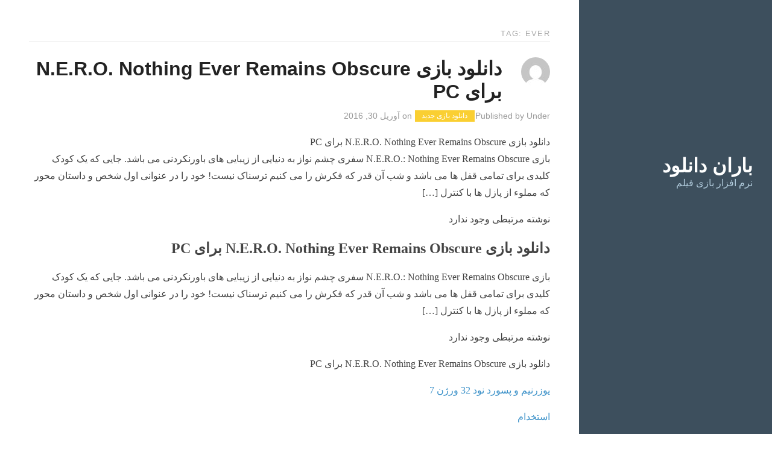

--- FILE ---
content_type: text/html; charset=UTF-8
request_url: http://car-mag.ir/tag/ever/
body_size: 10452
content:
<!DOCTYPE html>
<html dir="rtl" lang="fa-IR">
<head>
	<title>Ever | </title>
	<meta charset="UTF-8">
	<meta name="viewport" content="width=device-width, initial-scale=1">
	<title>Ever &#8211; باران دانلود</title>
<meta name='robots' content='max-image-preview:large' />
	<style>img:is([sizes="auto" i], [sizes^="auto," i]) { contain-intrinsic-size: 3000px 1500px }</style>
	<link rel="alternate" type="application/rss+xml" title="باران دانلود &raquo; خوراک" href="http://car-mag.ir/feed/" />
<link rel="alternate" type="application/rss+xml" title="باران دانلود &raquo; خوراک دیدگاه‌ها" href="http://car-mag.ir/comments/feed/" />
<link rel="alternate" type="application/rss+xml" title="باران دانلود &raquo; Ever خوراک برچسب" href="http://car-mag.ir/tag/ever/feed/" />
<script type="text/javascript">
/* <![CDATA[ */
window._wpemojiSettings = {"baseUrl":"https:\/\/s.w.org\/images\/core\/emoji\/15.0.3\/72x72\/","ext":".png","svgUrl":"https:\/\/s.w.org\/images\/core\/emoji\/15.0.3\/svg\/","svgExt":".svg","source":{"concatemoji":"http:\/\/car-mag.ir\/wp-includes\/js\/wp-emoji-release.min.js?ver=6.7.4"}};
/*! This file is auto-generated */
!function(i,n){var o,s,e;function c(e){try{var t={supportTests:e,timestamp:(new Date).valueOf()};sessionStorage.setItem(o,JSON.stringify(t))}catch(e){}}function p(e,t,n){e.clearRect(0,0,e.canvas.width,e.canvas.height),e.fillText(t,0,0);var t=new Uint32Array(e.getImageData(0,0,e.canvas.width,e.canvas.height).data),r=(e.clearRect(0,0,e.canvas.width,e.canvas.height),e.fillText(n,0,0),new Uint32Array(e.getImageData(0,0,e.canvas.width,e.canvas.height).data));return t.every(function(e,t){return e===r[t]})}function u(e,t,n){switch(t){case"flag":return n(e,"\ud83c\udff3\ufe0f\u200d\u26a7\ufe0f","\ud83c\udff3\ufe0f\u200b\u26a7\ufe0f")?!1:!n(e,"\ud83c\uddfa\ud83c\uddf3","\ud83c\uddfa\u200b\ud83c\uddf3")&&!n(e,"\ud83c\udff4\udb40\udc67\udb40\udc62\udb40\udc65\udb40\udc6e\udb40\udc67\udb40\udc7f","\ud83c\udff4\u200b\udb40\udc67\u200b\udb40\udc62\u200b\udb40\udc65\u200b\udb40\udc6e\u200b\udb40\udc67\u200b\udb40\udc7f");case"emoji":return!n(e,"\ud83d\udc26\u200d\u2b1b","\ud83d\udc26\u200b\u2b1b")}return!1}function f(e,t,n){var r="undefined"!=typeof WorkerGlobalScope&&self instanceof WorkerGlobalScope?new OffscreenCanvas(300,150):i.createElement("canvas"),a=r.getContext("2d",{willReadFrequently:!0}),o=(a.textBaseline="top",a.font="600 32px Arial",{});return e.forEach(function(e){o[e]=t(a,e,n)}),o}function t(e){var t=i.createElement("script");t.src=e,t.defer=!0,i.head.appendChild(t)}"undefined"!=typeof Promise&&(o="wpEmojiSettingsSupports",s=["flag","emoji"],n.supports={everything:!0,everythingExceptFlag:!0},e=new Promise(function(e){i.addEventListener("DOMContentLoaded",e,{once:!0})}),new Promise(function(t){var n=function(){try{var e=JSON.parse(sessionStorage.getItem(o));if("object"==typeof e&&"number"==typeof e.timestamp&&(new Date).valueOf()<e.timestamp+604800&&"object"==typeof e.supportTests)return e.supportTests}catch(e){}return null}();if(!n){if("undefined"!=typeof Worker&&"undefined"!=typeof OffscreenCanvas&&"undefined"!=typeof URL&&URL.createObjectURL&&"undefined"!=typeof Blob)try{var e="postMessage("+f.toString()+"("+[JSON.stringify(s),u.toString(),p.toString()].join(",")+"));",r=new Blob([e],{type:"text/javascript"}),a=new Worker(URL.createObjectURL(r),{name:"wpTestEmojiSupports"});return void(a.onmessage=function(e){c(n=e.data),a.terminate(),t(n)})}catch(e){}c(n=f(s,u,p))}t(n)}).then(function(e){for(var t in e)n.supports[t]=e[t],n.supports.everything=n.supports.everything&&n.supports[t],"flag"!==t&&(n.supports.everythingExceptFlag=n.supports.everythingExceptFlag&&n.supports[t]);n.supports.everythingExceptFlag=n.supports.everythingExceptFlag&&!n.supports.flag,n.DOMReady=!1,n.readyCallback=function(){n.DOMReady=!0}}).then(function(){return e}).then(function(){var e;n.supports.everything||(n.readyCallback(),(e=n.source||{}).concatemoji?t(e.concatemoji):e.wpemoji&&e.twemoji&&(t(e.twemoji),t(e.wpemoji)))}))}((window,document),window._wpemojiSettings);
/* ]]> */
</script>
<style id='wp-emoji-styles-inline-css' type='text/css'>

	img.wp-smiley, img.emoji {
		display: inline !important;
		border: none !important;
		box-shadow: none !important;
		height: 1em !important;
		width: 1em !important;
		margin: 0 0.07em !important;
		vertical-align: -0.1em !important;
		background: none !important;
		padding: 0 !important;
	}
</style>
<link rel='stylesheet' id='wp-block-library-rtl-css' href='http://car-mag.ir/wp-includes/css/dist/block-library/style-rtl.min.css?ver=6.7.4' type='text/css' media='all' />
<style id='classic-theme-styles-inline-css' type='text/css'>
/*! This file is auto-generated */
.wp-block-button__link{color:#fff;background-color:#32373c;border-radius:9999px;box-shadow:none;text-decoration:none;padding:calc(.667em + 2px) calc(1.333em + 2px);font-size:1.125em}.wp-block-file__button{background:#32373c;color:#fff;text-decoration:none}
</style>
<style id='global-styles-inline-css' type='text/css'>
:root{--wp--preset--aspect-ratio--square: 1;--wp--preset--aspect-ratio--4-3: 4/3;--wp--preset--aspect-ratio--3-4: 3/4;--wp--preset--aspect-ratio--3-2: 3/2;--wp--preset--aspect-ratio--2-3: 2/3;--wp--preset--aspect-ratio--16-9: 16/9;--wp--preset--aspect-ratio--9-16: 9/16;--wp--preset--color--black: #000000;--wp--preset--color--cyan-bluish-gray: #abb8c3;--wp--preset--color--white: #ffffff;--wp--preset--color--pale-pink: #f78da7;--wp--preset--color--vivid-red: #cf2e2e;--wp--preset--color--luminous-vivid-orange: #ff6900;--wp--preset--color--luminous-vivid-amber: #fcb900;--wp--preset--color--light-green-cyan: #7bdcb5;--wp--preset--color--vivid-green-cyan: #00d084;--wp--preset--color--pale-cyan-blue: #8ed1fc;--wp--preset--color--vivid-cyan-blue: #0693e3;--wp--preset--color--vivid-purple: #9b51e0;--wp--preset--gradient--vivid-cyan-blue-to-vivid-purple: linear-gradient(135deg,rgba(6,147,227,1) 0%,rgb(155,81,224) 100%);--wp--preset--gradient--light-green-cyan-to-vivid-green-cyan: linear-gradient(135deg,rgb(122,220,180) 0%,rgb(0,208,130) 100%);--wp--preset--gradient--luminous-vivid-amber-to-luminous-vivid-orange: linear-gradient(135deg,rgba(252,185,0,1) 0%,rgba(255,105,0,1) 100%);--wp--preset--gradient--luminous-vivid-orange-to-vivid-red: linear-gradient(135deg,rgba(255,105,0,1) 0%,rgb(207,46,46) 100%);--wp--preset--gradient--very-light-gray-to-cyan-bluish-gray: linear-gradient(135deg,rgb(238,238,238) 0%,rgb(169,184,195) 100%);--wp--preset--gradient--cool-to-warm-spectrum: linear-gradient(135deg,rgb(74,234,220) 0%,rgb(151,120,209) 20%,rgb(207,42,186) 40%,rgb(238,44,130) 60%,rgb(251,105,98) 80%,rgb(254,248,76) 100%);--wp--preset--gradient--blush-light-purple: linear-gradient(135deg,rgb(255,206,236) 0%,rgb(152,150,240) 100%);--wp--preset--gradient--blush-bordeaux: linear-gradient(135deg,rgb(254,205,165) 0%,rgb(254,45,45) 50%,rgb(107,0,62) 100%);--wp--preset--gradient--luminous-dusk: linear-gradient(135deg,rgb(255,203,112) 0%,rgb(199,81,192) 50%,rgb(65,88,208) 100%);--wp--preset--gradient--pale-ocean: linear-gradient(135deg,rgb(255,245,203) 0%,rgb(182,227,212) 50%,rgb(51,167,181) 100%);--wp--preset--gradient--electric-grass: linear-gradient(135deg,rgb(202,248,128) 0%,rgb(113,206,126) 100%);--wp--preset--gradient--midnight: linear-gradient(135deg,rgb(2,3,129) 0%,rgb(40,116,252) 100%);--wp--preset--font-size--small: 13px;--wp--preset--font-size--medium: 20px;--wp--preset--font-size--large: 36px;--wp--preset--font-size--x-large: 42px;--wp--preset--spacing--20: 0.44rem;--wp--preset--spacing--30: 0.67rem;--wp--preset--spacing--40: 1rem;--wp--preset--spacing--50: 1.5rem;--wp--preset--spacing--60: 2.25rem;--wp--preset--spacing--70: 3.38rem;--wp--preset--spacing--80: 5.06rem;--wp--preset--shadow--natural: 6px 6px 9px rgba(0, 0, 0, 0.2);--wp--preset--shadow--deep: 12px 12px 50px rgba(0, 0, 0, 0.4);--wp--preset--shadow--sharp: 6px 6px 0px rgba(0, 0, 0, 0.2);--wp--preset--shadow--outlined: 6px 6px 0px -3px rgba(255, 255, 255, 1), 6px 6px rgba(0, 0, 0, 1);--wp--preset--shadow--crisp: 6px 6px 0px rgba(0, 0, 0, 1);}:where(.is-layout-flex){gap: 0.5em;}:where(.is-layout-grid){gap: 0.5em;}body .is-layout-flex{display: flex;}.is-layout-flex{flex-wrap: wrap;align-items: center;}.is-layout-flex > :is(*, div){margin: 0;}body .is-layout-grid{display: grid;}.is-layout-grid > :is(*, div){margin: 0;}:where(.wp-block-columns.is-layout-flex){gap: 2em;}:where(.wp-block-columns.is-layout-grid){gap: 2em;}:where(.wp-block-post-template.is-layout-flex){gap: 1.25em;}:where(.wp-block-post-template.is-layout-grid){gap: 1.25em;}.has-black-color{color: var(--wp--preset--color--black) !important;}.has-cyan-bluish-gray-color{color: var(--wp--preset--color--cyan-bluish-gray) !important;}.has-white-color{color: var(--wp--preset--color--white) !important;}.has-pale-pink-color{color: var(--wp--preset--color--pale-pink) !important;}.has-vivid-red-color{color: var(--wp--preset--color--vivid-red) !important;}.has-luminous-vivid-orange-color{color: var(--wp--preset--color--luminous-vivid-orange) !important;}.has-luminous-vivid-amber-color{color: var(--wp--preset--color--luminous-vivid-amber) !important;}.has-light-green-cyan-color{color: var(--wp--preset--color--light-green-cyan) !important;}.has-vivid-green-cyan-color{color: var(--wp--preset--color--vivid-green-cyan) !important;}.has-pale-cyan-blue-color{color: var(--wp--preset--color--pale-cyan-blue) !important;}.has-vivid-cyan-blue-color{color: var(--wp--preset--color--vivid-cyan-blue) !important;}.has-vivid-purple-color{color: var(--wp--preset--color--vivid-purple) !important;}.has-black-background-color{background-color: var(--wp--preset--color--black) !important;}.has-cyan-bluish-gray-background-color{background-color: var(--wp--preset--color--cyan-bluish-gray) !important;}.has-white-background-color{background-color: var(--wp--preset--color--white) !important;}.has-pale-pink-background-color{background-color: var(--wp--preset--color--pale-pink) !important;}.has-vivid-red-background-color{background-color: var(--wp--preset--color--vivid-red) !important;}.has-luminous-vivid-orange-background-color{background-color: var(--wp--preset--color--luminous-vivid-orange) !important;}.has-luminous-vivid-amber-background-color{background-color: var(--wp--preset--color--luminous-vivid-amber) !important;}.has-light-green-cyan-background-color{background-color: var(--wp--preset--color--light-green-cyan) !important;}.has-vivid-green-cyan-background-color{background-color: var(--wp--preset--color--vivid-green-cyan) !important;}.has-pale-cyan-blue-background-color{background-color: var(--wp--preset--color--pale-cyan-blue) !important;}.has-vivid-cyan-blue-background-color{background-color: var(--wp--preset--color--vivid-cyan-blue) !important;}.has-vivid-purple-background-color{background-color: var(--wp--preset--color--vivid-purple) !important;}.has-black-border-color{border-color: var(--wp--preset--color--black) !important;}.has-cyan-bluish-gray-border-color{border-color: var(--wp--preset--color--cyan-bluish-gray) !important;}.has-white-border-color{border-color: var(--wp--preset--color--white) !important;}.has-pale-pink-border-color{border-color: var(--wp--preset--color--pale-pink) !important;}.has-vivid-red-border-color{border-color: var(--wp--preset--color--vivid-red) !important;}.has-luminous-vivid-orange-border-color{border-color: var(--wp--preset--color--luminous-vivid-orange) !important;}.has-luminous-vivid-amber-border-color{border-color: var(--wp--preset--color--luminous-vivid-amber) !important;}.has-light-green-cyan-border-color{border-color: var(--wp--preset--color--light-green-cyan) !important;}.has-vivid-green-cyan-border-color{border-color: var(--wp--preset--color--vivid-green-cyan) !important;}.has-pale-cyan-blue-border-color{border-color: var(--wp--preset--color--pale-cyan-blue) !important;}.has-vivid-cyan-blue-border-color{border-color: var(--wp--preset--color--vivid-cyan-blue) !important;}.has-vivid-purple-border-color{border-color: var(--wp--preset--color--vivid-purple) !important;}.has-vivid-cyan-blue-to-vivid-purple-gradient-background{background: var(--wp--preset--gradient--vivid-cyan-blue-to-vivid-purple) !important;}.has-light-green-cyan-to-vivid-green-cyan-gradient-background{background: var(--wp--preset--gradient--light-green-cyan-to-vivid-green-cyan) !important;}.has-luminous-vivid-amber-to-luminous-vivid-orange-gradient-background{background: var(--wp--preset--gradient--luminous-vivid-amber-to-luminous-vivid-orange) !important;}.has-luminous-vivid-orange-to-vivid-red-gradient-background{background: var(--wp--preset--gradient--luminous-vivid-orange-to-vivid-red) !important;}.has-very-light-gray-to-cyan-bluish-gray-gradient-background{background: var(--wp--preset--gradient--very-light-gray-to-cyan-bluish-gray) !important;}.has-cool-to-warm-spectrum-gradient-background{background: var(--wp--preset--gradient--cool-to-warm-spectrum) !important;}.has-blush-light-purple-gradient-background{background: var(--wp--preset--gradient--blush-light-purple) !important;}.has-blush-bordeaux-gradient-background{background: var(--wp--preset--gradient--blush-bordeaux) !important;}.has-luminous-dusk-gradient-background{background: var(--wp--preset--gradient--luminous-dusk) !important;}.has-pale-ocean-gradient-background{background: var(--wp--preset--gradient--pale-ocean) !important;}.has-electric-grass-gradient-background{background: var(--wp--preset--gradient--electric-grass) !important;}.has-midnight-gradient-background{background: var(--wp--preset--gradient--midnight) !important;}.has-small-font-size{font-size: var(--wp--preset--font-size--small) !important;}.has-medium-font-size{font-size: var(--wp--preset--font-size--medium) !important;}.has-large-font-size{font-size: var(--wp--preset--font-size--large) !important;}.has-x-large-font-size{font-size: var(--wp--preset--font-size--x-large) !important;}
:where(.wp-block-post-template.is-layout-flex){gap: 1.25em;}:where(.wp-block-post-template.is-layout-grid){gap: 1.25em;}
:where(.wp-block-columns.is-layout-flex){gap: 2em;}:where(.wp-block-columns.is-layout-grid){gap: 2em;}
:root :where(.wp-block-pullquote){font-size: 1.5em;line-height: 1.6;}
</style>
<link rel='stylesheet' id='simply-pure-style-css' href='http://car-mag.ir/wp-content/themes/simply-pure/style.css?ver=0.4' type='text/css' media='all' />
<link rel="https://api.w.org/" href="http://car-mag.ir/wp-json/" /><link rel="alternate" title="JSON" type="application/json" href="http://car-mag.ir/wp-json/wp/v2/tags/1123" /><link rel="EditURI" type="application/rsd+xml" title="RSD" href="http://car-mag.ir/xmlrpc.php?rsd" />
    <style type="text/css">
    .content .header , .content .header a{ color: #000000}
    .content .header {background: #ffffff  }
    .content .header h2 {color: #666666}
    .content .header {background-image:url(); background-position: center; background-size: cover; }
    </style>
<style type="text/css">.recentcomments a{display:inline !important;padding:0 !important;margin:0 !important;}</style>	
	<meta name="google-site-verification" content="UWibMj87_CDiYJCUKR06s1QL5Tq2EDKrCBYtLTGp01o" />
	
</head>
<body class="rtl archive tag tag-ever tag-1123 sidebar-left header-full" itemscope="itemscope" itemtype="http://schema.org/WebPage">
<div id="master-head" class="pure-g">
<div id="content" class="wrapper content pure-u-1 pure-u-md-3-4 pure-u-lg-18-24">
	<main id="primary" itemscope="itemscope" itemtype="http://schema.org/Blog" itemprop="mainContentOfPage" role="main">
		<h1 class="content-subhead">
			Tag: Ever		</h1>
								
		<article id="post-301" class="post-301 post type-post status-publish format-standard hentry category-121 tag-ever tag-n-e-r-o tag-nothing tag-obscure tag-pc tag-remains tag-18 tag-5 tag-26 tag-6 tag-4 tag-2 tag-3" itemscope="itemscope" itemtype="http://schema.org/BlogPosting">
			<header class="post-header">
							<h2 class="post-title" itemprop="headline">
				<img alt='' src='https://secure.gravatar.com/avatar/?s=48&#038;d=mm&#038;r=g' srcset='https://secure.gravatar.com/avatar/?s=96&#038;d=mm&#038;r=g 2x' class='avatar avatar-48 photo avatar-default' height='48' width='48' decoding='async'/>				<a href="http://car-mag.ir/%d8%af%d8%a7%d9%86%d9%84%d9%88%d8%af-%d8%a8%d8%a7%d8%b2%db%8c-n-e-r-o-nothing-ever-remains-obscure-%d8%a8%d8%b1%d8%a7%db%8c-pc2016-04-30/" rel="bookmark">دانلود بازی N.E.R.O. Nothing Ever Remains Obscure برای PC</a>
				</h2>
			
				<p class="post-meta">Published by <span class="entry-author" itemprop="author" itemscope="itemscope" itemtype="http://schema.org/Person"><a href="http://car-mag.ir/author/" title="Posts by " rel="author" itemprop="url"><span itemprop="name"></span></a></span> Under<span itemprop="keywords"><a href="http://car-mag.ir/category/%d8%af%d8%a7%d9%86%d9%84%d9%88%d8%af-%d8%a8%d8%a7%d8%b2%db%8c-%d8%ac%d8%af%db%8c%d8%af/" title="View all posts in دانلود بازی جدید" class="post-category post-yellow">دانلود بازی جدید</a> </span> on <time itemprop="datePublished" datetime="2016-04-30T00:00:00+00:00">آوریل 30, 2016</time></p>			</header>
			<div class="post-body" itemprop="articleBody">
								<p>دانلود بازی N.E.R.O. Nothing Ever Remains Obscure برای PC<br />&#1576;&#1575;&#1586;&#1740; N.E.R.O.: Nothing Ever Remains Obscure &#1587;&#1601;&#1585;&#1740; &#1670;&#1588;&#1605; &#1606;&#1608;&#1575;&#1586; &#1576;&#1607; &#1583;&#1606;&#1740;&#1575;&#1740;&#1740; &#1575;&#1586; &#1586;&#1740;&#1576;&#1575;&#1740;&#1740; &#1607;&#1575;&#1740; &#1576;&#1575;&#1608;&#1585;&#1606;&#1705;&#1585;&#1583;&#1606;&#1740; &#1605;&#1740; &#1576;&#1575;&#1588;&#1583;. &#1580;&#1575;&#1740;&#1740; &#1705;&#1607; &#1740;&#1705; &#1705;&#1608;&#1583;&#1705; &#1705;&#1604;&#1740;&#1583;&#1740; &#1576;&#1585;&#1575;&#1740; &#1578;&#1605;&#1575;&#1605;&#1740; &#1602;&#1601;&#1604; &#1607;&#1575; &#1605;&#1740; &#1576;&#1575;&#1588;&#1583; &#1608; &#1588;&#1576; &#1570;&#1606; &#1602;&#1583;&#1585; &#1705;&#1607; &#1601;&#1705;&#1585;&#1588; &#1585;&#1575; &#1605;&#1740; &#1705;&#1606;&#1740;&#1605; &#1578;&#1585;&#1587;&#1606;&#1575;&#1705; &#1606;&#1740;&#1587;&#1578;! &#1582;&#1608;&#1583; &#1585;&#1575; &#1583;&#1585; &#1593;&#1606;&#1608;&#1575;&#1606;&#1740; &#1575;&#1608;&#1604; &#1588;&#1582;&#1589; &#1608; &#1583;&#1575;&#1587;&#1578;&#1575;&#1606; &#1605;&#1581;&#1608;&#1585; &#1705;&#1607; &#1605;&#1605;&#1604;&#1608;&#1569; &#1575;&#1586; &#1662;&#1575;&#1586;&#1604; &#1607;&#1575; &#1576;&#1575; &#1705;&#1606;&#1578;&#1585;&#1604; [&hellip;]</p>
<div>
<p>&#1606;&#1608;&#1588;&#1578;&#1607; &#1605;&#1585;&#1578;&#1576;&#1591;&#1740; &#1608;&#1580;&#1608;&#1583; &#1606;&#1583;&#1575;&#1585;&#1583;
</p></div>
<p></p>
<h2>دانلود بازی N.E.R.O. Nothing Ever Remains Obscure برای PC</h2>
<p>&#1576;&#1575;&#1586;&#1740; N.E.R.O.: Nothing Ever Remains Obscure &#1587;&#1601;&#1585;&#1740; &#1670;&#1588;&#1605; &#1606;&#1608;&#1575;&#1586; &#1576;&#1607; &#1583;&#1606;&#1740;&#1575;&#1740;&#1740; &#1575;&#1586; &#1586;&#1740;&#1576;&#1575;&#1740;&#1740; &#1607;&#1575;&#1740; &#1576;&#1575;&#1608;&#1585;&#1606;&#1705;&#1585;&#1583;&#1606;&#1740; &#1605;&#1740; &#1576;&#1575;&#1588;&#1583;. &#1580;&#1575;&#1740;&#1740; &#1705;&#1607; &#1740;&#1705; &#1705;&#1608;&#1583;&#1705; &#1705;&#1604;&#1740;&#1583;&#1740; &#1576;&#1585;&#1575;&#1740; &#1578;&#1605;&#1575;&#1605;&#1740; &#1602;&#1601;&#1604; &#1607;&#1575; &#1605;&#1740; &#1576;&#1575;&#1588;&#1583; &#1608; &#1588;&#1576; &#1570;&#1606; &#1602;&#1583;&#1585; &#1705;&#1607; &#1601;&#1705;&#1585;&#1588; &#1585;&#1575; &#1605;&#1740; &#1705;&#1606;&#1740;&#1605; &#1578;&#1585;&#1587;&#1606;&#1575;&#1705; &#1606;&#1740;&#1587;&#1578;! &#1582;&#1608;&#1583; &#1585;&#1575; &#1583;&#1585; &#1593;&#1606;&#1608;&#1575;&#1606;&#1740; &#1575;&#1608;&#1604; &#1588;&#1582;&#1589; &#1608; &#1583;&#1575;&#1587;&#1578;&#1575;&#1606; &#1605;&#1581;&#1608;&#1585; &#1705;&#1607; &#1605;&#1605;&#1604;&#1608;&#1569; &#1575;&#1586; &#1662;&#1575;&#1586;&#1604; &#1607;&#1575; &#1576;&#1575; &#1705;&#1606;&#1578;&#1585;&#1604; [&hellip;]</p>
<div>
<p>&#1606;&#1608;&#1588;&#1578;&#1607; &#1605;&#1585;&#1578;&#1576;&#1591;&#1740; &#1608;&#1580;&#1608;&#1583; &#1606;&#1583;&#1575;&#1585;&#1583;
</p></div>
<p>دانلود بازی N.E.R.O. Nothing Ever Remains Obscure برای PC</p>
<p><a href="http://hcclogin.biz/">یوزرنیم و پسورد نود 32 ورژن 7</a></p>
<p><a rel="nofollow" href="http://saffronextractpremiumsite.com/">استخدام</a></p>
							</div>
			<div class="clearfix"></div>
		</article>
				<div class="navigation">
	<div class="alignleft"></div>
	<div class="alignright"></div>
</div>	</main>
<div class="clearfix"></div>
<div class="footer-columns pure-g">
			<div id="footer-widget" class="footer-1 pure-u-1 pure-u-sm-1-1">
		<div id="search-2" class="widget_search widget"><form class="pure-form searchform" action="http://car-mag.ir" method="get">
    <input type="search" name="s" class="searchbox" placeholder="Search...">
    <button type="submit" class="searchbutton">Go</button>
</form></div>
		<div id="recent-posts-2" class="widget_recent_entries widget">
		<h3 class="widget-title">نوشته‌های تازه</h3>
		<ul>
											<li>
					<a href="http://car-mag.ir/cpu-z-2-18-portable-%d9%86%d8%b1%d9%85-%d8%a7%d9%81%d8%b2%d8%a7%d8%b1-%d9%85%d8%b4%d8%a7%d9%87%d8%af%d9%87-%d8%a7%d8%b7%d9%84%d8%a7%d8%b9%d8%a7%d8%aa-%d9%be%d8%b1%d8%af%d8%a7%d8%b2%d9%86%d8%af%d9%87/">CPU-Z 2.18 + Portable نرم افزار مشاهده اطلاعات پردازنده</a>
									</li>
											<li>
					<a href="http://car-mag.ir/vlc-media-player-3-0-23-win-mac-linux-portable-%d9%be%d8%ae%d8%b4-%d9%85%d8%a7%d9%84%d8%aa%db%8c-%d9%85%d8%af%db%8c%d8%a7/">VLC Media Player 3.0.23 Win/Mac/Linux + Portable پخش مالتی مدیا</a>
									</li>
											<li>
					<a href="http://car-mag.ir/tweaknow-winsecret-plus-7-6-1-portable-%d8%a8%d9%87%db%8c%d9%86%d9%87-%d8%b3%d8%a7%d8%b2%db%8c-%d9%88%db%8c%d9%86%d8%af%d9%88%d8%b2/">TweakNow WinSecret Plus 7.6.1 + Portable بهینه سازی ویندوز</a>
									</li>
											<li>
					<a href="http://car-mag.ir/notepad-8-9-portable-%d9%88%db%8c%d8%b1%d8%a7%db%8c%d8%b4%da%af%d8%b1-%d9%85%d8%aa%d9%86-%d9%88-%da%a9%d8%af%d9%86%d9%88%db%8c%d8%b3%db%8c/">Notepad++ 8.9 + Portable ویرایشگر متن و کدنویسی</a>
									</li>
											<li>
					<a href="http://car-mag.ir/%d8%af%d8%a7%d9%86%d9%84%d9%88%d8%af-%d8%a8%d8%a7%d8%b2%db%8c-burkina-faso-radical-insurgency-%d8%a8%d8%b1%d8%a7%db%8c-pc/">دانلود بازی Burkina Faso Radical Insurgency برای PC</a>
									</li>
					</ul>

		</div><div id="execphp-2" class="widget_execphp widget"><h3 class="widget-title">مدیر :</h3>			<div class="execphpwidget"><a title="بهترین بک لینک" alt="بهترین بک لینک" href="https://behtarinbacklink.com/">خرید بک لینک</a><br>


<a href="https://gennexium40.com/">آپدیت نود 32</a><br>


<a href="https://cymbalta3060mg.com/">لایسنس نود32</a><br>


<a href="https://www.oakley-sunglasses.net.co/">لایسنس نود 32 ورژن 19 رایگان یکساله</a><br>


<a href="https://passwordnod32.ir">لایسنس نود 32 به تاریخ امروز</a><br>


<div style="display:none;"><a href="https://1xbet.fun/">&#1608;&#1575;&#1606; &#1575;&#1740;&#1705;&#1587; &#1576;&#1578;</a></div>


<div style="display:none;"><a href="https://baxiran.com">&#1587;&#1575;&#1740;&#1578; &#1576;&#1575;&#1586;&#1740; &#1575;&#1606;&#1601;&#1580;&#1575;&#1585;</a></div>


<div style="display:none;"><a href="https://bia.bet">&#1576;&#1575;&#1586;&#1740; &#1575;&#1606;&#1601;&#1580;&#1575;&#1585;</a></div>
<div style="display:none;"><a href="https://jetbet90.com">&#1580;&#1578; &#1576;&#1578; &#1576;&#1583;&#1608;&#1606; &#1601;&#1740;&#1604;&#1578;&#1585;</a></div>



<div id="5484312" style="display:none;"><a href="https://hotbet.click/">&#1607;&#1575;&#1578; &#1576;&#1578;</a></div>


<div style="display:none;"><a href="https://enfejar.games/">&#1587;&#1575;&#1740;&#1578; &#1576;&#1575;&#1586;&#1740; &#1575;&#1606;&#1601;&#1580;&#1575;&#1585;</a></div>


<div style="display:none;"><a href="https://jetbet90.info/">jetbet</a></div>


<div style="display:none;"><a href="https://shirbet.com/">&#1587;&#1575;&#1740;&#1578; &#1662;&#1740;&#1588; &#1576;&#1740;&#1606;&#1740; &#1601;&#1608;&#1578;&#1576;&#1575;&#1604;</a></div>


<div style="display:none;"><a href="https://sibbet90.site/">&#1587;&#1740;&#1576; &#1576;&#1578;</a></div>


<div style="display:none;"><a href="https://www.enfejar.vip/">&#1587;&#1575;&#1740;&#1578; &#1576;&#1575;&#1586;&#1740; &#1575;&#1606;&#1601;&#1580;&#1575;&#1585;</a></div>


<div style="display:none;"><a href="https://betball90.org/">&#1576;&#1578; &#1576;&#1575;&#1604; 90</a></div>


<div style="display:none;"><a href="https://bazienfejar.vip/">&#1576;&#1607;&#1578;&#1585;&#1740;&#1606; &#1587;&#1575;&#1740;&#1578; &#1576;&#1575;&#1586;&#1740; &#1575;&#1606;&#1601;&#1580;&#1575;&#1585; &#1570;&#1606;&#1604;&#1575;&#1740;&#1606;</a></div>


<div style="display:none;"><a href="https://www.jetbet90.bet/">&#1580;&#1578; &#1576;&#1578;</a></div>


<div id="983276" style="display:none;"><a href="https://enfejarsite.com/">&#1587;&#1575;&#1740;&#1578; &#1575;&#1606;&#1601;&#1580;&#1575;&#1585;</a></div>


<div style="display:none;"><a href="https://lanacasino.info/">lanacasino</a></div>


<div style="display:none;"><a href="https://betforward-shart.com/">&#1576;&#1578; &#1601;&#1608;&#1585;&#1608;&#1575;&#1585;&#1583;</a></div>


<div style="display:none;"><a href="https://1xbet-ir1.xyz/">1xbet</a></div>


<div style="display:none;"><a href="https://ace90.bet/">&#1570;&#1587; 90</a></div>


<div style="display:none;"><a href="https://jetbet-fa.com/">&#1580;&#1578; &#1576;&#1578;</a></div>


<div style="display:none;"><a href="https://bet-forward.com/">betforward</a></div>

<div style="display:none;"><a href="https://riverpoker.online/">river poker</a></div>

<div style="display:none;"><a href="https://emperorpoker.online/">emperor poker</a></div>


<div style="display:none;"><a href="https://baxbet.info/">&#1576;&#1705;&#1587; &#1576;&#1578;</a></div>



<div style="display:none;"><a href="https://mojavz.com/listing-category/vaamfori">&#1582;&#1585;&#1740;&#1583; &#1608;&#1575;&#1605; &#1602;&#1575;&#1606;&#1608;&#1606;&#1740; &#1576;&#1583;&#1608;&#1606; &#1590;&#1575;&#1605;&#1606;</a></div>
<div style="display:none;"><a href="https://bettime90vip.com/">bettime90vip</a></div>
<div style="display:none;"><a href="https://farsi1xbet.info/">&#1608;&#1575;&#1606; &#1575;&#1740;&#1705;&#1587; &#1576;&#1578; &#1601;&#1575;&#1585;&#1587;&#1740;</a></div>


<div id="9543975" style="display:none;"><a href="https://enfejargame.click">&#1587;&#1575;&#1740;&#1578; &#1576;&#1575;&#1586;&#1740; &#1575;&#1606;&#1601;&#1580;&#1575;&#1585;</a></div>
<div id="95435831" style="display:none;"><a href="http://b90.website">&#1587;&#1575;&#1740;&#1578; &#1576;&#1578;</a></div>
<div id="359025831" style="display:none;"><a href="https://jetbet90.website">&#1576;&#1575;&#1586;&#1740; &#1575;&#1606;&#1601;&#1580;&#1575;&#1585;</a></div>
<div style="display:none;"><a href="https://niksho.com/hot-bet/">&#1604;&#1740;&#1606;&#1705; &#1576;&#1583;&#1608;&#1606; &#1601;&#1740;&#1604;&#1578;&#1585; &#1587;&#1575;&#1740;&#1578; &#1607;&#1575;&#1578; &#1576;&#1578;</a></div>
<div style="display:none;"><a href="https://1xbet-nofilter.com">&#1583;&#1575;&#1606;&#1604;&#1608;&#1583; &#1575;&#1662;&#1604;&#1740;&#1705;&#1740;&#1588;&#1606; &#1608;&#1575;&#1606; &#1575;&#1740;&#1705;&#1587; &#1576;&#1578;</a></div>
<div style="display:none;"><a href="https://www.1xbet-ir.app">&#1583;&#1575;&#1606;&#1604;&#1608;&#1583; &#1575;&#1662;&#1604;&#1740;&#1705;&#1740;&#1588;&#1606; &#1608;&#1575;&#1606; &#1575;&#1740;&#1705;&#1587; &#1576;&#1578;</a></div>
<div style="display:none;"><a href="https://www.amoozeshbet.com">&#1583;&#1575;&#1606;&#1604;&#1608;&#1583; &#1575;&#1662;&#1604;&#1740;&#1705;&#1740;&#1588;&#1606; &#1608;&#1575;&#1606; &#1575;&#1740;&#1705;&#1587; &#1576;&#1578;</a></div>
<div style="display:none;"><a href="https://winxbet.game/fa/">&#1588;&#1585;&#1591; &#1576;&#1606;&#1583;&#1740; &#1608;&#1585;&#1586;&#1588;&#1740;</a></div>

<div style="display:none;">
<a href="https://t.me/dancebets">&#1583;&#1606;&#1587;&#1576;&#1578;</a>
<a href="https://www.instagram.com/dancebets?igsh=MWkyamVjMTFvbHloaA==">&#1587;&#1575;&#1740;&#1578; &#1588;&#1585;&#1591;&#8204;&#1576;&#1606;&#1583;&#1740;</a>
<a href="https://youtube.com/@dance_bets?si=bXR-7Nggm1MFAlk_">&#1576;&#1575;&#1586;&#1740;&#8204;&#1575;&#1606;&#1601;&#1580;&#1575;&#1585;</a>
<a href="https://X.com/dancebetvip?s=21">&#1588;&#1585;&#1591;&#8204;&#1576;&#1606;&#1583;&#1740;</a>
<a href="https://www.facebook.com/share/17Tmtdeakd/?mibextid=wwXIfr">&#1583;&#1606;&#1587;&#8204;&#1576;&#1578;</a>
<a href="https://www.instagram.com/delbet.siteshartbandi?igsh=MXIxZ3B1enAyZHJrZw==">&#1576;&#1575;&#1586;&#1740;&#8204;&#1575;&#1606;&#1601;&#1580;&#1575;&#1585;</a>
</div>

<div style="display:none;"><a href="https://www.onexbet.bet">&#1583;&#1575;&#1606;&#1604;&#1608;&#1583; &#1575;&#1662;&#1604;&#1740;&#1705;&#1740;&#1588;&#1606; &#1608;&#1575;&#1606; &#1575;&#1740;&#1705;&#1587; &#1576;&#1578;</a></div>
<div style="display:none;"><a href="https://www.apk-1xbet.top">&#1583;&#1575;&#1606;&#1604;&#1608;&#1583; &#1575;&#1662;&#1604;&#1740;&#1705;&#1740;&#1588;&#1606; &#1608;&#1575;&#1606; &#1575;&#1740;&#1705;&#1587; &#1576;&#1578;</a></div>

<div style="display:none;"><a href="https://bakht.org">&#1587;&#1575;&#1740;&#1578; &#1588;&#1585;&#1591; &#1576;&#1606;&#1583;&#1740; &#1576;&#1575;&#1586;&#1740; &#1575;&#1606;&#1601;&#1580;&#1575;&#1585; &#1570;&#1606;&#1604;&#1575;&#1740;&#1606;</a></div>
<div style="display:none;"><a href="https://lanacasino.com/en">&#1587;&#1575;&#1740;&#1578; &#1588;&#1585;&#1591; &#1576;&#1606;&#1583;&#1740; &#1576;&#1575;&#1586;&#1740; &#1575;&#1606;&#1601;&#1580;&#1575;&#1585; &#1570;&#1606;&#1604;&#1575;&#1740;&#1606;</a></div>
<div style="display:none;"><a href="https://betlahze.com/en">&#1587;&#1575;&#1740;&#1578; &#1588;&#1585;&#1591; &#1576;&#1606;&#1583;&#1740; &#1576;&#1575;&#1586;&#1740; &#1575;&#1606;&#1601;&#1580;&#1575;&#1585; &#1570;&#1606;&#1604;&#1575;&#1740;&#1606;</a></div>

<div style="display:none;"><a href="https://1xir.info">&#1583;&#1575;&#1606;&#1604;&#1608;&#1583; &#1575;&#1662;&#1604;&#1740;&#1705;&#1740;&#1588;&#1606; &#1608;&#1575;&#1606; &#1575;&#1740;&#1705;&#1587; &#1576;&#1578; &#1576;&#1575; &#1604;&#1740;&#1606;&#1705; &#1605;&#1587;&#1578;&#1602;&#1740;&#1605;</a></div>
<div style="display:none;"><a href="https://1x-iran.sbs">&#1583;&#1575;&#1606;&#1604;&#1608;&#1583; &#1575;&#1662;&#1604;&#1740;&#1705;&#1740;&#1588;&#1606; 1xbet</a></div>
<div style="display:none;"><a href="https://sibbet.info/sib-bet-application/">&#1583;&#1575;&#1606;&#1604;&#1608;&#1583; &#1576;&#1585;&#1606;&#1575;&#1605;&#1607; &#1587;&#1740;&#1576; &#1576;&#1578;</a></div>

<div style="display:none;"><a href="https://vegasbet.cloud/en">&#1576;&#1575;&#1586;&#1740; &#1575;&#1606;&#1601;&#1580;&#1575;&#1585;</a></div>
<div style="display:none;"><a href="https://betcolony.net">&#1576;&#1575;&#1586;&#1740; &#1575;&#1606;&#1601;&#1580;&#1575;&#1585;</a></div>

<div style="display:none;"><a href="https://shirbet.com">&#1587;&#1575;&#1740;&#1578; &#1588;&#1585;&#1591; &#1576;&#1606;&#1583;&#1740;</a></div>
<div style="display:none;"><a href="https://shah.bet/fa">&#1587;&#1575;&#1740;&#1578; &#1588;&#1585;&#1591; &#1576;&#1606;&#1583;&#1740;</a></div>
           






<link href="//backlink.behtarinseo.ir/ads/css/style-7.css" rel="stylesheet" type="text/css">
<div class="mihanbacklink">
 <div><div style="border: 1px solid #000;text-align: center;text-decoration: none !important;"><a title="آنتی ویروس تحت شبکه" alt="آنتی ویروس تحت شبکه" rel="follow" href="https://keyiran.com/antivirus-corprate.html">آنتی ویروس تحت شبکه</a></div></div>              
</div></div>
		</div><div id="recent-comments-2" class="widget_recent_comments widget"><h3 class="widget-title">آخرین دیدگاه‌ها</h3><ul id="recentcomments"></ul></div><div id="archives-2" class="widget_archive widget"><h3 class="widget-title">بایگانی‌ها</h3>
			<ul>
					<li><a href='http://car-mag.ir/2026/01/'>ژانویه 2026</a></li>
	<li><a href='http://car-mag.ir/2025/12/'>دسامبر 2025</a></li>
	<li><a href='http://car-mag.ir/2025/11/'>نوامبر 2025</a></li>
	<li><a href='http://car-mag.ir/2025/10/'>اکتبر 2025</a></li>
	<li><a href='http://car-mag.ir/2025/09/'>سپتامبر 2025</a></li>
	<li><a href='http://car-mag.ir/2021/01/'>ژانویه 2021</a></li>
	<li><a href='http://car-mag.ir/2020/07/'>جولای 2020</a></li>
	<li><a href='http://car-mag.ir/2020/02/'>فوریه 2020</a></li>
	<li><a href='http://car-mag.ir/2019/09/'>سپتامبر 2019</a></li>
	<li><a href='http://car-mag.ir/2019/08/'>آگوست 2019</a></li>
	<li><a href='http://car-mag.ir/2018/04/'>آوریل 2018</a></li>
	<li><a href='http://car-mag.ir/2018/03/'>مارس 2018</a></li>
	<li><a href='http://car-mag.ir/2018/02/'>فوریه 2018</a></li>
	<li><a href='http://car-mag.ir/2018/01/'>ژانویه 2018</a></li>
	<li><a href='http://car-mag.ir/2017/12/'>دسامبر 2017</a></li>
	<li><a href='http://car-mag.ir/2017/11/'>نوامبر 2017</a></li>
	<li><a href='http://car-mag.ir/2017/09/'>سپتامبر 2017</a></li>
	<li><a href='http://car-mag.ir/2017/08/'>آگوست 2017</a></li>
	<li><a href='http://car-mag.ir/2017/07/'>جولای 2017</a></li>
	<li><a href='http://car-mag.ir/2017/06/'>ژوئن 2017</a></li>
	<li><a href='http://car-mag.ir/2017/04/'>آوریل 2017</a></li>
	<li><a href='http://car-mag.ir/2017/03/'>مارس 2017</a></li>
	<li><a href='http://car-mag.ir/2017/02/'>فوریه 2017</a></li>
	<li><a href='http://car-mag.ir/2017/01/'>ژانویه 2017</a></li>
	<li><a href='http://car-mag.ir/2016/12/'>دسامبر 2016</a></li>
	<li><a href='http://car-mag.ir/2016/11/'>نوامبر 2016</a></li>
	<li><a href='http://car-mag.ir/2016/09/'>سپتامبر 2016</a></li>
	<li><a href='http://car-mag.ir/2016/08/'>آگوست 2016</a></li>
	<li><a href='http://car-mag.ir/2016/07/'>جولای 2016</a></li>
	<li><a href='http://car-mag.ir/2016/06/'>ژوئن 2016</a></li>
	<li><a href='http://car-mag.ir/2016/05/'>می 2016</a></li>
	<li><a href='http://car-mag.ir/2016/04/'>آوریل 2016</a></li>
	<li><a href='http://car-mag.ir/2016/03/'>مارس 2016</a></li>
	<li><a href='http://car-mag.ir/2016/02/'>فوریه 2016</a></li>
	<li><a href='http://car-mag.ir/2016/01/'>ژانویه 2016</a></li>
			</ul>

			</div><div id="categories-2" class="widget_categories widget"><h3 class="widget-title">دسته‌ها</h3>
			<ul>
					<li class="cat-item cat-item-1021"><a href="http://car-mag.ir/category/%d8%a2%d9%85%d9%88%d8%b2%d8%b4-%d9%86%d8%b5%d8%a8-%d9%86%d8%b1%d9%85-%d8%a7%d9%81%d8%b2%d8%a7%d8%b1/">آموزش نصب نرم افزار</a>
</li>
	<li class="cat-item cat-item-843"><a href="http://car-mag.ir/category/%d8%af%d8%a7%d9%86%d9%84%d9%88%d8%af-%d8%a8%d8%a7%d8%b2%db%8c-%d8%a8%d8%a7-%d9%84%db%8c%d9%86%da%a9-%d9%85%d8%b3%d8%aa%d9%82%db%8c%d9%85/">دانلود بازی با لینک مستقیم</a>
</li>
	<li class="cat-item cat-item-121"><a href="http://car-mag.ir/category/%d8%af%d8%a7%d9%86%d9%84%d9%88%d8%af-%d8%a8%d8%a7%d8%b2%db%8c-%d8%ac%d8%af%db%8c%d8%af/">دانلود بازی جدید</a>
</li>
	<li class="cat-item cat-item-1469"><a href="http://car-mag.ir/category/%d8%af%d8%a7%d9%86%d9%84%d9%88%d8%af-%d8%a8%d8%a7%d8%b2%db%8c-%da%a9%d8%a7%d9%85%d9%be%db%8c%d9%88%d8%aa%d8%b1/">دانلود بازی کامپیوتر</a>
</li>
	<li class="cat-item cat-item-91"><a href="http://car-mag.ir/category/%d8%af%d8%a7%d9%86%d9%84%d9%88%d8%af-%d8%b1%d8%a7%db%8c%da%af%d8%a7%d9%86-%d9%81%db%8c%d9%84%d9%85/">دانلود رایگان فیلم</a>
</li>
	<li class="cat-item cat-item-70"><a href="http://car-mag.ir/category/%d8%af%d8%a7%d9%86%d9%84%d9%88%d8%af-%d8%b1%d8%a7%db%8c%da%af%d8%a7%d9%86-%da%a9%d8%aa%d8%a7%d8%a8/">دانلود رایگان کتاب</a>
</li>
	<li class="cat-item cat-item-59"><a href="http://car-mag.ir/category/%d8%af%d8%a7%d9%86%d9%84%d9%88%d8%af-%d8%b1%d8%a7%db%8c%da%af%d8%a7%d9%86-%d9%86%d8%b1%d9%85-%d8%a7%d9%81%d8%b2%d8%a7%d8%b1/">دانلود رایگان نرم افزار</a>
</li>
	<li class="cat-item cat-item-115"><a href="http://car-mag.ir/category/%d8%af%d8%a7%d9%86%d9%84%d9%88%d8%af-%da%a9%d9%84%db%8c%d9%be-%d8%ac%d8%af%db%8c%d8%af/">دانلود کلیپ جدید</a>
</li>
	<li class="cat-item cat-item-17"><a href="http://car-mag.ir/category/%d8%af%d8%a7%d9%86%d9%84%d9%88%d8%af-%d9%86%d8%b1%d9%85-%d8%a7%d9%81%d8%b2%d8%a7%d8%b1-%d8%ac%d8%af%db%8c%d8%af/">دانلود نرم افزار جدید</a>
</li>
	<li class="cat-item cat-item-28"><a href="http://car-mag.ir/category/%d8%af%d8%a7%d9%86%d9%84%d9%88%d8%af-%d9%86%d8%b1%d9%85-%d8%a7%d9%81%d8%b2%d8%a7%d8%b1-%d8%ac%d8%af%db%8c%d8%af-%d8%a7%d9%86%d8%af%d8%b1%d9%88%db%8c%d8%af/">دانلود نرم افزار جدید اندروید</a>
</li>
	<li class="cat-item cat-item-1865"><a href="http://car-mag.ir/category/%d8%af%d8%a7%d9%86%d9%84%d9%88%d8%af-%d9%86%d8%b1%d9%85-%d8%a7%d9%81%d8%b2%d8%a7%d8%b1-%d9%88-%d8%a8%d8%a7%d8%b2%db%8c-%d9%85%d9%88%d8%a8%d8%a7%db%8c%d9%84/">دانلود نرم افزار و بازی موبایل</a>
</li>
	<li class="cat-item cat-item-108"><a href="http://car-mag.ir/category/%d8%af%d8%a7%d9%86%d9%84%d9%88%d8%af-%d9%88%db%8c%d9%86%d8%af%d9%88%d8%b2-%d8%ac%d8%af%db%8c%d8%af/">دانلود ویندوز جدید</a>
</li>
	<li class="cat-item cat-item-1"><a href="http://car-mag.ir/category/%d8%af%d8%b3%d8%aa%d9%87%e2%80%8c%d8%a8%d9%86%d8%af%db%8c-%d9%86%d8%b4%d8%af%d9%87/">دسته‌بندی نشده</a>
</li>
	<li class="cat-item cat-item-1054"><a href="http://car-mag.ir/category/%d8%b9%da%a9%d8%b3-%d9%87%d8%a7%db%8c-%d8%ac%d8%af%db%8c%d8%af/">عکس های جدید</a>
</li>
			</ul>

			</div><div id="meta-2" class="widget_meta widget"><h3 class="widget-title">اطلاعات</h3>
		<ul>
						<li><a href="http://car-mag.ir/wp-login.php">ورود</a></li>
			<li><a href="http://car-mag.ir/feed/">خوراک ورودی‌ها</a></li>
			<li><a href="http://car-mag.ir/comments/feed/">خوراک دیدگاه‌ها</a></li>

			<li><a href="https://fa.wordpress.org/">وردپرس</a></li>
		</ul>

		</div>	
		</div>
		<div class="clearfix"></div>
</div>
<div class="footer">
	&copy; 2026 باران دانلود - Theme by </div>
</div><!-- end Content -->
	<div class="wrapper sidebar pure-u-1 pure-u-md-1-4 pure-u-lg-6-24">
		<div class="header" id="pure-main-header">
					<header class='site-header' role="banner" itemscope="itemscope" itemtype="http://schema.org/WPHeader">
				<hgroup>
													<h1 class="site_title" itemprop="headline"><a href="http://car-mag.ir">باران دانلود</a></h1>
											</h1>
					<p class="site_description" itemprop="description">نرم افزار بازی فیلم</p>
				</hgroup>
			</header>
				<nav role="navigation" itemscope="itemscope" itemtype="http://schema.org/SiteNavigationElement">
			<div class="nav-list"></div>
			</nav>
		</div>
				<div class="clearfix"></div>
	</div></div> <!-- end #layout -->


<!-- Histats.com  START  (standard)-->
<script type="text/javascript">document.write(unescape("%3Cscript src=%27http://s10.histats.com/js15.js%27 type=%27text/javascript%27%3E%3C/script%3E"));</script>
<a href="http://www.histats.com" target="_blank" title="web log free" ><script  type="text/javascript" >
try {Histats.start(1,2932401,4,3,170,30,"00010000");
Histats.track_hits();} catch(err){};
</script></a>
<noscript><a href="http://www.histats.com" target="_blank"><img  src="http://sstatic1.histats.com/0.gif?2932401&101" alt="web log free" border="0"></a></noscript>
<!-- Histats.com  END  -->



</body>
</html>


<!-- Page cached by LiteSpeed Cache 6.5.4 on 2026-01-21 17:47:15 -->